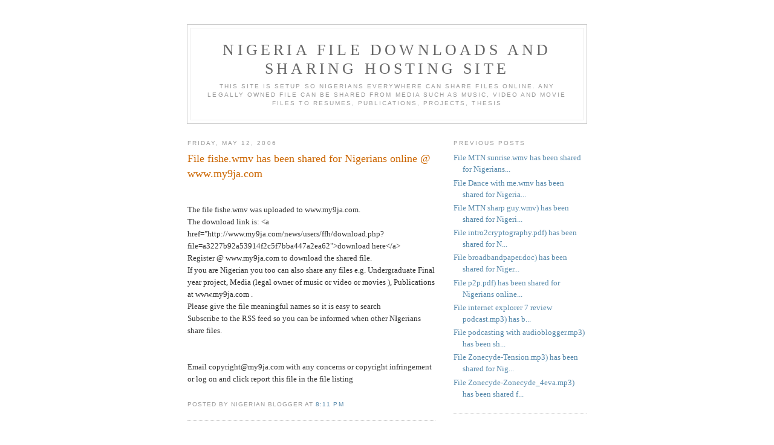

--- FILE ---
content_type: text/html; charset=UTF-8
request_url: http://download.my9ja.com/2006/05/file-fishewmv-has-been-shared-for.html
body_size: 4932
content:
<!DOCTYPE html PUBLIC "-//W3C//DTD XHTML 1.0 Strict//EN" "http://www.w3.org/TR/xhtml1/DTD/xhtml1-strict.dtd">

<html xmlns="http://www.w3.org/1999/xhtml" xml:lang="en" lang="en">
<head>
  <title>Nigeria File Downloads and Sharing hosting site: File fishe.wmv has been shared for Nigerians online @ www.my9ja.com</title>

  <script type="text/javascript">(function() { (function(){function b(g){this.t={};this.tick=function(h,m,f){var n=f!=void 0?f:(new Date).getTime();this.t[h]=[n,m];if(f==void 0)try{window.console.timeStamp("CSI/"+h)}catch(q){}};this.getStartTickTime=function(){return this.t.start[0]};this.tick("start",null,g)}var a;if(window.performance)var e=(a=window.performance.timing)&&a.responseStart;var p=e>0?new b(e):new b;window.jstiming={Timer:b,load:p};if(a){var c=a.navigationStart;c>0&&e>=c&&(window.jstiming.srt=e-c)}if(a){var d=window.jstiming.load;
c>0&&e>=c&&(d.tick("_wtsrt",void 0,c),d.tick("wtsrt_","_wtsrt",e),d.tick("tbsd_","wtsrt_"))}try{a=null,window.chrome&&window.chrome.csi&&(a=Math.floor(window.chrome.csi().pageT),d&&c>0&&(d.tick("_tbnd",void 0,window.chrome.csi().startE),d.tick("tbnd_","_tbnd",c))),a==null&&window.gtbExternal&&(a=window.gtbExternal.pageT()),a==null&&window.external&&(a=window.external.pageT,d&&c>0&&(d.tick("_tbnd",void 0,window.external.startE),d.tick("tbnd_","_tbnd",c))),a&&(window.jstiming.pt=a)}catch(g){}})();window.tickAboveFold=function(b){var a=0;if(b.offsetParent){do a+=b.offsetTop;while(b=b.offsetParent)}b=a;b<=750&&window.jstiming.load.tick("aft")};var k=!1;function l(){k||(k=!0,window.jstiming.load.tick("firstScrollTime"))}window.addEventListener?window.addEventListener("scroll",l,!1):window.attachEvent("onscroll",l);
 })();</script><script type="text/javascript">function a(){var b=window.location.href,c=b.split("?");switch(c.length){case 1:return b+"?m=1";case 2:return c[1].search("(^|&)m=")>=0?null:b+"&m=1";default:return null}}var d=navigator.userAgent;if(d.indexOf("Mobile")!=-1&&d.indexOf("WebKit")!=-1&&d.indexOf("iPad")==-1||d.indexOf("Opera Mini")!=-1||d.indexOf("IEMobile")!=-1){var e=a();e&&window.location.replace(e)};
</script><meta http-equiv="Content-Type" content="text/html; charset=UTF-8" />
<meta name="generator" content="Blogger" />
<link rel="icon" type="image/vnd.microsoft.icon" href="https://www.blogger.com/favicon.ico"/>
<link rel="alternate" type="application/atom+xml" title="Nigeria File Downloads and Sharing hosting site - Atom" href="http://download.my9ja.com/feeds/posts/default" />
<link rel="alternate" type="application/rss+xml" title="Nigeria File Downloads and Sharing hosting site - RSS" href="http://download.my9ja.com/feeds/posts/default?alt=rss" />
<link rel="service.post" type="application/atom+xml" title="Nigeria File Downloads and Sharing hosting site - Atom" href="https://www.blogger.com/feeds/27783495/posts/default" />
<link rel="alternate" type="application/atom+xml" title="Nigeria File Downloads and Sharing hosting site - Atom" href="http://download.my9ja.com/feeds/114748990211162612/comments/default" />
<link rel="stylesheet" type="text/css" href="https://www.blogger.com/static/v1/v-css/1601750677-blog_controls.css"/>
<link rel="stylesheet" type="text/css" href="https://www.blogger.com/dyn-css/authorization.css?targetBlogID=27783495&zx=966658f5-6c5a-4735-90cc-62f0c921d310"/>


  <style type="text/css">
/*
-----------------------------------------------
Blogger Template Style
Name:     Minima
Designer: Douglas Bowman
URL:      www.stopdesign.com
Date:     26 Feb 2004
----------------------------------------------- */


body {
  background:#fff;
  margin:0;
  padding:40px 20px;
  font:x-small Georgia,Serif;
  text-align:center;
  color:#333;
  font-size/* */:/**/small;
  font-size: /**/small;
  }
a:link {
  color:#58a;
  text-decoration:none;
  }
a:visited {
  color:#969;
  text-decoration:none;
  }
a:hover {
  color:#c60;
  text-decoration:underline;
  }
a img {
  border-width:0;
  }


/* Header
----------------------------------------------- */
@media all {
  #header {
    width:660px;
    margin:0 auto 10px;
    border:1px solid #ccc;
    }
  }
@media handheld {
  #header {
    width:90%;
    }
  }
#blog-title {
  margin:5px 5px 0;
  padding:20px 20px .25em;
  border:1px solid #eee;
  border-width:1px 1px 0;
  font-size:200%;
  line-height:1.2em;
  font-weight:normal;
  color:#666;
  text-transform:uppercase;
  letter-spacing:.2em;
  }
#blog-title a {
  color:#666;
  text-decoration:none;
  }
#blog-title a:hover {
  color:#c60;
  }
#description {
  margin:0 5px 5px;
  padding:0 20px 20px;
  border:1px solid #eee;
  border-width:0 1px 1px;
  max-width:700px;
  font:78%/1.4em "Trebuchet MS",Trebuchet,Arial,Verdana,Sans-serif;
  text-transform:uppercase;
  letter-spacing:.2em;
  color:#999;
  }


/* Content
----------------------------------------------- */
@media all {
  #content {
    width:660px;
    margin:0 auto;
    padding:0;
    text-align:left;
    }
  #main {
    width:410px;
    float:left;
    }
  #sidebar {
    width:220px;
    float:right;
    }
  }
@media handheld {
  #content {
    width:90%;
    }
  #main {
    width:100%;
    float:none;
    }
  #sidebar {
    width:100%;
    float:none;
    }
  }

/* Headings
----------------------------------------------- */
h2 {
  margin:1.5em 0 .75em;
  font:78%/1.4em "Trebuchet MS",Trebuchet,Arial,Verdana,Sans-serif;
  text-transform:uppercase;
  letter-spacing:.2em;
  color:#999;
  }


/* Posts
----------------------------------------------- */
@media all {
  .date-header {
    margin:1.5em 0 .5em;
    }
  .post {
    margin:.5em 0 1.5em;
    border-bottom:1px dotted #ccc;
    padding-bottom:1.5em;
    }
  }
@media handheld {
  .date-header {
    padding:0 1.5em 0 1.5em;
    }
  .post {
    padding:0 1.5em 0 1.5em;
    }
  }
.post-title {
  margin:.25em 0 0;
  padding:0 0 4px;
  font-size:140%;
  font-weight:normal;
  line-height:1.4em;
  color:#c60;
  }
.post-title a, .post-title a:visited, .post-title strong {
  display:block;
  text-decoration:none;
  color:#c60;
  font-weight:normal;
  }
.post-title strong, .post-title a:hover {
  color:#333;
  }
.post div {
  margin:0 0 .75em;
  line-height:1.6em;
  }
p.post-footer {
  margin:-.25em 0 0;
  color:#ccc;
  }
.post-footer em, .comment-link {
  font:78%/1.4em "Trebuchet MS",Trebuchet,Arial,Verdana,Sans-serif;
  text-transform:uppercase;
  letter-spacing:.1em;
  }
.post-footer em {
  font-style:normal;
  color:#999;
  margin-right:.6em;
  }
.comment-link {
  margin-left:.6em;
  }
.post img {
  padding:4px;
  border:1px solid #ddd;
  }
.post blockquote {
  margin:1em 20px;
  }
.post blockquote p {
  margin:.75em 0;
  }


/* Comments
----------------------------------------------- */
#comments h4 {
  margin:1em 0;
  font:bold 78%/1.6em "Trebuchet MS",Trebuchet,Arial,Verdana,Sans-serif;
  text-transform:uppercase;
  letter-spacing:.2em;
  color:#999;
  }
#comments h4 strong {
  font-size:130%;
  }
#comments-block {
  margin:1em 0 1.5em;
  line-height:1.6em;
  }
#comments-block dt {
  margin:.5em 0;
  }
#comments-block dd {
  margin:.25em 0 0;
  }
#comments-block dd.comment-timestamp {
  margin:-.25em 0 2em;
  font:78%/1.4em "Trebuchet MS",Trebuchet,Arial,Verdana,Sans-serif;
  text-transform:uppercase;
  letter-spacing:.1em;
  }
#comments-block dd p {
  margin:0 0 .75em;
  }
.deleted-comment {
  font-style:italic;
  color:gray;
  }


/* Sidebar Content
----------------------------------------------- */
#sidebar ul {
  margin:0 0 1.5em;
  padding:0 0 1.5em;
  border-bottom:1px dotted #ccc;
  list-style:none;
  }
#sidebar li {
  margin:0;
  padding:0 0 .25em 15px;
  text-indent:-15px;
  line-height:1.5em;
  }
#sidebar p {
  color:#666;
  line-height:1.5em;
  }


/* Profile
----------------------------------------------- */
#profile-container {
  margin:0 0 1.5em;
  border-bottom:1px dotted #ccc;
  padding-bottom:1.5em;
  }
.profile-datablock {
  margin:.5em 0 .5em;
  }
.profile-img {
  display:inline;
  }
.profile-img img {
  float:left;
  padding:4px;
  border:1px solid #ddd;
  margin:0 8px 3px 0;
  }
.profile-data {
  margin:0;
  font:bold 78%/1.6em "Trebuchet MS",Trebuchet,Arial,Verdana,Sans-serif;
  text-transform:uppercase;
  letter-spacing:.1em;
  }
.profile-data strong {
  display:none;
  }
.profile-textblock {
  margin:0 0 .5em;
  }
.profile-link {
  margin:0;
  font:78%/1.4em "Trebuchet MS",Trebuchet,Arial,Verdana,Sans-serif;
  text-transform:uppercase;
  letter-spacing:.1em;
  }


/* Footer
----------------------------------------------- */
#footer {
  width:660px;
  clear:both;
  margin:0 auto;
  }
#footer hr {
  display:none;
  }
#footer p {
  margin:0;
  padding-top:15px;
  font:78%/1.6em "Trebuchet MS",Trebuchet,Verdana,Sans-serif;
  text-transform:uppercase;
  letter-spacing:.1em;
  }
  </style>

<meta name='google-adsense-platform-account' content='ca-host-pub-1556223355139109'/>
<meta name='google-adsense-platform-domain' content='blogspot.com'/>
</head>

<body>

<div id="header">

  <h1 id="blog-title">
    <a href="http://download.my9ja.com/">
	Nigeria File Downloads and Sharing hosting site
	</a>
  </h1>
  <p id="description">This site is setup so Nigerians everywhere can share files online. Any legally owned file can be shared from media such as music, video and movie files to resumes, publications, projects, thesis</p>

</div>

<!-- Begin #content -->
<div id="content">


<!-- Begin #main -->
<div id="main"><div id="main2">



    
  <h2 class="date-header">Friday, May 12, 2006</h2>
  

  
     
  <!-- Begin .post -->
  <div class="post"><a name="114748990211162612"></a>
         
    <h3 class="post-title">
	 
	 File fishe.wmv has been shared for Nigerians online @ www.my9ja.com
	 
    </h3>
    

	         <div class="post-body">
	<div>
      <div style="clear:both;"></div><p class="mobile-post"><br />The file fishe.wmv was uploaded to www.my9ja.com.<br /> The download link is: &lt;a href="http://www.my9ja.com/news/users/ffh/download.php?file=a3227b92a53914f2c5f7bba447a2ea62"&gt;download here&lt;/a&gt;<br /> Register @ www.my9ja.com to download the shared file.<br /> If you are Nigerian you too can also share any files e.g. Undergraduate Final year project, Media (legal owner of music or video or movies ), Publications at www.my9ja.com .<br /> Please give the file meaningful names so it is easy to search <br /> Subscribe to the RSS feed so you can be informed when other NIgerians share files. <br /> <br /> <br /> Email copyright@my9ja.com with any concerns or copyright infringement or log on and click report this file in the file listing</p><div style="clear:both; padding-bottom:0.25em"></div>
    </div>
    </div>
    
    <p class="post-footer">
      <em>posted by Nigerian Blogger at <a href="http://download.my9ja.com/2006/05/file-fishewmv-has-been-shared-for.html" title="permanent link">8:11 PM</a></em>
        <span class="item-control blog-admin pid-376471879"><a style="border:none;" href="https://www.blogger.com/post-edit.g?blogID=27783495&postID=114748990211162612&from=pencil" title="Edit Post"><img class="icon-action" alt="" src="https://resources.blogblog.com/img/icon18_edit_allbkg.gif" height="18" width="18"></a></span>
    </p>
  
  </div>
  <!-- End .post -->
  
  
  
  <!-- Begin #comments -->
 
  <div id="comments">

	<a name="comments"></a>
        <h4>1 Comments:</h4>
        <dl id="comments-block">
      
      <dt class="comment-poster" id="c7130781544681581739"><a name="c7130781544681581739"></a>
        <span style="line-height:16px" class="comment-icon blogger-comment-icon"><img src="https://resources.blogblog.com/img/b16-rounded.gif" alt="Blogger" style="display:inline;" /></span>&nbsp;<a href="https://www.blogger.com/profile/06400860789735716626" rel="nofollow">Unknown</a> said...
      </dt>
      <dd class="comment-body">

        <p><a href="http://www.2015hotjerseys.com" rel="nofollow">nike nfl jerseys</a><br> <a href="http://www.2015hotjerseys.com" rel="nofollow">nfl uniforms</a><br> <a href="http://www.2015hotjerseys.com" rel="nofollow">2015 hot jerseys</a><br> <a href="http://www.christian-louboutinuk.co" rel="nofollow">Christian Louboutin Online</a><br> <a href="http://www.christian-louboutinuk.co" rel="nofollow">Christian Louboutin Sale</a><br> <a href="http://www.christian-louboutinuk.co" rel="nofollow">christian louboutin outlet store</a><br> <a href="http://www.christian-louboutinuk.co" rel="nofollow">Christian Louboutin uk</a><br></p>
      </dd>
      <dd class="comment-timestamp"><a href="#7130781544681581739" title="comment permalink">Friday, October 16, 2015 5:28:00 PM</a>
	  <span class="item-control blog-admin pid-335886179"><a style="border:none;" href="https://www.blogger.com/comment/delete/27783495/7130781544681581739" title="Delete Comment" ><span class="delete-comment-icon">&nbsp;</span></a></span>
	  </dd>
      
    </dl>
		<p class="comment-timestamp">

    <a class="comment-link" href="https://www.blogger.com/comment/fullpage/post/27783495/114748990211162612">Post a Comment</a>
    </p>
    	    
    


		<p class="comment-timestamp">
	<a href="http://download.my9ja.com/"><< Home</a>
    </p>
    </div>



  <!-- End #comments -->






<script src="http://www.google-analytics.com/urchin.js" type="text/javascript">
</script>
<script type="text/javascript">
_uacct = "UA-251247-1";
urchinTracker();
</script>


</div></div>
<!-- End #main -->







<!-- Begin #sidebar -->
<div id="sidebar"><div id="sidebar2">
  
     
        

  
  <h2 class="sidebar-title">Previous Posts</h2>
    <ul id="recently">
    
        <li><a href="http://download.my9ja.com/2006/05/file-mtn-sunrisewmv-has-been-shared.html">File MTN sunrise.wmv has been shared for Nigerians...</a></li>
     
        <li><a href="http://download.my9ja.com/2006/05/file-dance-with-mewmv-has-been-shared.html">File Dance with me.wmv has been shared for Nigeria...</a></li>
     
        <li><a href="http://download.my9ja.com/2006/05/file-mtn-sharp-guywmv-has-been-shared.html">File MTN sharp guy.wmv) has been shared for Nigeri...</a></li>
     
        <li><a href="http://download.my9ja.com/2006/05/file-intro2cryptographypdf-has-been.html">File intro2cryptography.pdf) has been shared for N...</a></li>
     
        <li><a href="http://download.my9ja.com/2006/05/file-broadbandpaperdoc-has-been-shared.html">File broadbandpaper.doc) has been shared for Niger...</a></li>
     
        <li><a href="http://download.my9ja.com/2006/05/file-p2ppdf-has-been-shared-for.html">File p2p.pdf) has been shared for Nigerians online...</a></li>
     
        <li><a href="http://download.my9ja.com/2006/05/file-internet-explorer-7-review.html">File internet explorer 7 review podcast.mp3) has b...</a></li>
     
        <li><a href="http://download.my9ja.com/2006/05/file-podcasting-with-audiobloggermp3.html">File podcasting with audioblogger.mp3) has been sh...</a></li>
     
        <li><a href="http://download.my9ja.com/2006/05/file-zonecyde-tensionmp3-has-been.html">File Zonecyde-Tension.mp3) has been shared for Nig...</a></li>
     
        <li><a href="http://download.my9ja.com/2006/05/file-zonecyde-zonecyde4evamp3-has-been.html">File Zonecyde-Zonecyde_4eva.mp3) has been shared f...</a></li>
     
  </ul>
    

       
  <!--
  <p>This is a paragraph of text that could go in the sidebar.</p>
  -->
  


</div></div>
<!-- End #sidebar -->


</div>
<!-- End #content -->



<!-- Begin #footer -->
<div id="footer"><hr />
  <p><!--This is an optional footer. If you want text here, place it inside these tags, and remove this comment. -->&nbsp;</p>

</div>
<!-- End #footer -->



<!--WEBBOT bot="HTMLMarkup" startspan ALT="Site Meter" -->
<script type="text/javascript" src="http://s25.sitemeter.com/js/counter.js?site=s25my9jafile">
</script>
<noscript>
<a href="http://s25.sitemeter.com/stats.asp?site=s25my9jafile" target="_top">
<img src="http://s25.sitemeter.com/meter.asp?site=s25my9jafile" alt="Site Meter" border="0"/></a>
</noscript>
<!--WEBBOT bot="HTMLMarkup" Endspan --></body>
</html>